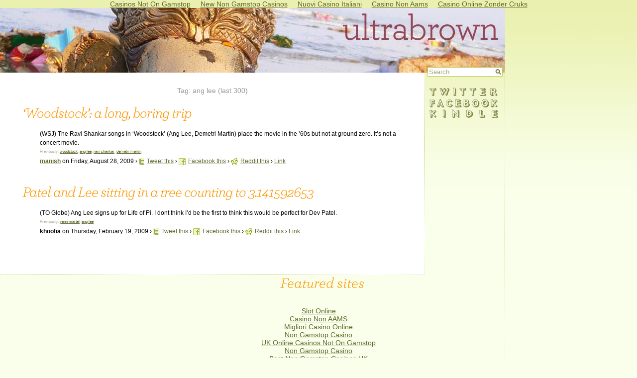

--- FILE ---
content_type: text/html; charset=UTF-8
request_url: https://ultrabrown.com/tag/ang-lee/
body_size: 2943
content:
<!DOCTYPE html PUBLIC "-//W3C//DTD XHTML 1.0 Transitional//EN" "http://www.w3.org/TR/xhtml1/DTD/xhtml1-transitional.dtd">
<html xmlns="http://www.w3.org/1999/xhtml">
<head profile="http://gmpg.org/xfn/11">
	<meta http-equiv="Content-Type" content="text/html; charset=UTF-8">
<title>ang lee - Ultrabrown</title>
	<link rel="canonical" href="https://ultrabrown.com/tag/ang-lee/">
<meta name="generator" content="WordPress 2.1">
<link rel="shortcut icon" href="../../favicon.ico" type="image/x-icon">
<link rel="stylesheet" href="../../wp-content/themes/modern/style.css" type="text/css" media="screen">
<link rel="search" href="https://www.ultrabrown.com/opensearch.xml" type="application/opensearchdescription+xml" title="Ultrabrown">
<link rel="EditURI" type="application/rsd+xml" title="RSD" href="https://www.ultrabrown.com/xmlrpc.php?rsd">
<script language="javascript">
var msie = false;
var netscape = false;
function onLoadBody()
{
	if (document.all)
		msie = true;
	else if (document.layers)
		netscape = true;
}
window.onload = onLoadBody;
function OnSearchBoxClick(SearchBox)
{
	if (SearchBox.value=='Search') {
		SearchBox.className = 'searchbox-focus';
		SearchBox.value='';
	}
}
function OnSearchBoxBlur(SearchBox)
{
	if (SearchBox.value=='') {
		SearchBox.className = 'searchbox';
		SearchBox.value='Search';
	}
}
</script>
<script language="JavaScript" src="../../news.js"></script>
</head>
<body class="body-single"><div style="text-align: center;"><a href="https://gdalabel.org.uk/" style="padding: 5px 10px;">Casinos Not On Gamstop</a><a href="https://plandigitaluk.com/" style="padding: 5px 10px;">New Non Gamstop Casinos</a><a href="https://www.csvsalento.org/" style="padding: 5px 10px;">Nuovi Casino Italiani</a><a href="https://7censimentoagricoltura.it/" style="padding: 5px 10px;">Casino Non Aams</a><a href="https://radiofmluisteren.nl/" style="padding: 5px 10px;">Casino Online Zonder Cruks</a></div>
<div id="page">
<div id="header-single">
<a href="/"><img src="../../images/adheader.jpg" border="0"></a>
</div>
<div id="content-single">
<br>
<div class="tag-heading">Tag: ang lee (last 300)</div><h2><a href="http://online.wsj.com/article/SB10001424052970203706604574375471930034230.html" id="news-link-21100" target="_blank" rel="nofollow"><span id="news-head-21100">‘Woodstock’: a long, boring trip</span></a></h2><div class="news-body" style="margin-left: 50px;"><span class="news-source">(WSJ) </span><span id="news-body-text-21100">The Ravi Shankar songs in ‘Woodstock’ (Ang Lee, Demetri Martin) place the movie in the ’60s but not at ground zero. It’s not a concert movie.</span><a href="" id="news-via-link-21100"></a><div id="news-tags-21100" class="news-tags">Previously: <a href="/">woodstock</a>, <a href="../../tag/ang-lee/">ang lee</a>, <a href="/">ravi shankar</a>, <a href="/">demetri martin</a></div></div><div class="news-submittedby" style="margin-left: 50px;"><b><a href="http://vij.com/" id="news-author-link-21100" target="_blank" rel="nofollow"><span id="news-author-21100">manish</span></a></b>  on Friday, August 28, 2009
  › <a href="" onclick="u='http://online.wsj.com/article/SB10001424052970203706604574375471930034230.html';t='/';window.open('http://twitter.com/home?status='+encodeURIComponent(t)+'/'+encodeURIComponent(u)+'/','/','/');" target="_blank"><img src="../../images/ic_twitter.gif" border="0" align="absmiddle" style="margin-right: 5px;">Tweet this</a>
	› <a href="" onclick="u='http://online.wsj.com/article/SB10001424052970203706604574375471930034230.html';t='/';window.open('http://www.facebook.com/sharer.php?u='+encodeURIComponent(u)+'/'+encodeURIComponent(t),'/','/');" target="_blank"><img src="../../images/ic_facebook.gif" border="0" align="absmiddle" style="margin-right: 5px;">Facebook this</a>
	› <a href="" onclick="url='http://online.wsj.com/article/SB10001424052970203706604574375471930034230.html';title='/';window.open('http://reddit.com/submit?url='+encodeURIComponent(url)+'/'+encodeURIComponent(title),'/','/');" target="_blank"><img src="../../images/ic_reddit.gif" border="0" align="absmiddle" style="margin-right: 5px;">Reddit this</a>
	› <a href="/">Link</a>
	</div>
<br><h2><a href="http://www.theglobeandmail.com/servlet/story/RTGAM.20090218.wpi0219/BNStory/globebooks/home" id="news-link-17243" target="_blank" rel="nofollow"><span id="news-head-17243">Patel and Lee sitting in a tree counting to 3.141592653</span></a></h2><div class="news-body" style="margin-left: 50px;"><span class="news-source">(TO Globe) </span><span id="news-body-text-17243">Ang Lee signs up for Life of Pi. I dont think I’d be the first to think this would be perfect for Dev Patel.</span><a href="" id="news-via-link-17243"></a><div id="news-tags-17243" class="news-tags">Previously: <a href="/">yann martel</a>, <a href="../../tag/ang-lee/">ang lee</a></div></div><div class="news-submittedby" style="margin-left: 50px;"><b><span id="news-author-link-17243"><span id="news-author-17243">khoofia</span></span></b>  on Thursday, February 19, 2009
  › <a href="" onclick="u='http://www.theglobeandmail.com/servlet/story/RTGAM.20090218.wpi0219/BNStory/globebooks/home';t='/';window.open('http://twitter.com/home?status='+encodeURIComponent(t)+'/'+encodeURIComponent(u)+'/','/','/');" target="_blank"><img src="../../images/ic_twitter.gif" border="0" align="absmiddle" style="margin-right: 5px;">Tweet this</a>
	› <a href="" onclick="u='http://www.theglobeandmail.com/servlet/story/RTGAM.20090218.wpi0219/BNStory/globebooks/home';t='/';window.open('http://www.facebook.com/sharer.php?u='+encodeURIComponent(u)+'/'+encodeURIComponent(t),'/','/');" target="_blank"><img src="../../images/ic_facebook.gif" border="0" align="absmiddle" style="margin-right: 5px;">Facebook this</a>
	› <a href="" onclick="url='http://www.theglobeandmail.com/servlet/story/RTGAM.20090218.wpi0219/BNStory/globebooks/home';title='/';window.open('http://reddit.com/submit?url='+encodeURIComponent(url)+'/'+encodeURIComponent(title),'/','/');" target="_blank"><img src="../../images/ic_reddit.gif" border="0" align="absmiddle" style="margin-right: 5px;">Reddit this</a>
	› <a href="/">Link</a>
	</div>
<br><br><br>
	</div>
</div>
<div id="sidebar-single">
<form method="get" action="https://www.google.com/search"> 
		<input type="hidden" name="IncludeBlogs" value="2">
		<input id="q" name="q" size="16" class="searchbox" value="Search" onclick="javascript:OnSearchBoxClick(this);" onblur="javascript:OnSearchBoxBlur(this);" style="margin: 5px 0px 5px 5px;">
		<input type="hidden" name="domains" value="ultrabrown.com">
		<input type="hidden" name="sitesearch" value="ultrabrown.com">				
		<div class="sidebar-social">
			<br>
			<a href="https://twitter.com/ultrabrown" target="_blank"><img src="../../images/twitter-side.gif" border="0"></a><br>
			<a href="https://www.facebook.com/group.php?gid=19334626296" target="_blank"><img src="../../images/fb-side.gif" border="0"></a><br>
			<a href="https://www.amazon.com/dp/B0029Z9GIQ/?tag=southasianamericA" target="_blank"><img src="../../images/kindle-side.gif" border="0"></a><br><br>
		</div>
<div class="side-ad">
</div>
</form>
</div>
<div style="text-align:center"><h2>Featured sites</h2><ul style="list-style:none;padding-left:0"><li><a href="https://www.labissa.com/">Slot Online</a></li><li><a href="https://istruzionetaranto.it/">Casino Non AAMS</a></li><li><a href="https://paleoitalia.org/">Migliori Casino Online</a></li><li><a href="https://www.clintoncards.co.uk/">Non Gamstop Casino</a></li><li><a href="https://nva.org.uk/">UK Online Casinos Not On Gamstop</a></li><li><a href="https://www.marblearchcavesgeopark.com/">Non Gamstop Casino</a></li><li><a href="https://pride-events.co.uk/">Best Non Gamstop Casinos UK</a></li><li><a href="https://tescobagsofhelp.org.uk/">UK Casino Not On Gamstop</a></li><li><a href="https://www.2hdp.fr/">Casino En Ligne</a></li><li><a href="https://www.photo-arago.fr/">Casino En Ligne</a></li><li><a href="https://2022nda.fr/">Meilleur Casino En Ligne France</a></li><li><a href="https://www.bikehub.co.uk/">Non Gamstop Casinos</a></li><li><a href="https://uk-sobs.org.uk/">Slots Not On Gamstop</a></li><li><a href="https://advg.jp/">オンラインカジノ サイト</a></li><li><a href="https://www.bristollivemagazine.com/">Casinos Not On Gamstop</a></li><li><a href="https://www.ideasolidale.org/">Casino Non Aams</a></li><li><a href="https://www.casinogods.com/">Casino Sites In UK</a></li><li><a href="https://www.fictionuncovered.co.uk/">Non Gamstop Casino Sites UK</a></li><li><a href="https://www.thehotelcollection.co.uk/">Casino Sites Not On Gamstop</a></li><li><a href="https://www.charitydigitalnews.co.uk/">UK Online Casinos Not On Gamstop</a></li><li><a href="https://www.startupbritain.org/slot-sites-uk/">Online Slot Sites UK</a></li><li><a href="https://www.wyedeantourism.co.uk/">Sites Not On Gamstop</a></li><li><a href="https://uk-betting-sites.co.uk/">UK Betting Sites List</a></li><li><a href="https://www.geekgirlmeetup.co.uk/">Slots Not On Gamstop</a></li><li><a href="https://www.ineosbritannia.com/">UK Casinos Not On Gamstop</a></li><li><a href="https://www.allmobileworld.it/">Migliori Casino Online Italia</a></li><li><a href="https://uklinux.net/">Casinos Not On Gamstop</a></li><li><a href="https://www.evensi.fr/">Casino En Ligne Crypto</a></li><li><a href="https://www.cnrm-game.fr/">Meilleur Casino Crypto</a></li><li><a href="https://www.baugnez44.be/">Nouveau Casino En Ligne Belgie</a></li><li><a href="https://doteshopping.com/">꽁머니사이트</a></li><li><a href="https://www.thongtincongnghe.com/">Top 10 Nhà Cái Uy Tín Nhất Hiện Nay</a></li><li><a href="https://laforgecollective.fr/">Casino En Ligne</a></li><li><a href="https://www.karting-rosny93.com/">Casino Sans Depot</a></li><li><a href="https://www.pianetasaluteonline.com/">Migliori Casino Senza Verifica</a></li></ul></div><div id="footer" style="text-align: center;">
	© 2010, Ultrabrown, all rights reserved
</div>



<script defer src="https://static.cloudflareinsights.com/beacon.min.js/vcd15cbe7772f49c399c6a5babf22c1241717689176015" integrity="sha512-ZpsOmlRQV6y907TI0dKBHq9Md29nnaEIPlkf84rnaERnq6zvWvPUqr2ft8M1aS28oN72PdrCzSjY4U6VaAw1EQ==" data-cf-beacon='{"version":"2024.11.0","token":"3dd382f9f1254b6597350a9148c2aade","r":1,"server_timing":{"name":{"cfCacheStatus":true,"cfEdge":true,"cfExtPri":true,"cfL4":true,"cfOrigin":true,"cfSpeedBrain":true},"location_startswith":null}}' crossorigin="anonymous"></script>
</body>
</html>


--- FILE ---
content_type: application/javascript
request_url: https://ultrabrown.com/news.js
body_size: 550
content:
function CheckLength(MaxLength, e) {

     if (document.StoryForm.summary.value.length > MaxLength) {
     
          document.StoryForm.summary.focus();
          
		  if (document.getElementById("NewsStoryTooLong").style.display == 'none') {
		  
			 document.getElementById("NewsStoryTooLong").style.display = '';
			 document.forms.StoryForm.summary.className = 'summary-text-error';
		  }

          return false;
          
     } else {

		  if (document.getElementById("NewsStoryTooLong").style.display == '') {
		  
			 document.getElementById("NewsStoryTooLong").style.display = 'none';
			 document.forms.StoryForm.summary.className = 'summary-text';
		  }

          return true;
     }
}

function TogglePostForm()
{
	if (document.getElementById("PostNewsStory").style.display == 'none') {
	
		document.getElementById("PostNewsStory").style.display = '';
		document.getElementById("ShowHideText").innerHTML = 'Hide';
		
	} else {
	
		document.getElementById("PostNewsStory").style.display = 'none';
		
		if (ContentType == "releases")
			document.getElementById("ShowHideText").innerHTML = 'Post a release';
		else if (ContentType == "events")
			document.getElementById("ShowHideText").innerHTML = 'Post an event';
		else
			document.getElementById("ShowHideText").innerHTML = 'Post news';
	}
}

function ValidateField(theControl, str)
{	
	if (str.length < 1) {
	
		if (msie) {
			
			theControl.className = "error";
		}
		
	} else {
	
		if (msie) {
		
			theControl.className = "";
		}
	}
}

var xmlHttp;

function StateChange()
{
  if (xmlHttp.readyState == 4)
  {
    if(xmlHttp.status != 200) {
    
      document.getElementById("entire-newsbar").innerHTML = xmlHttp.statusText +" "+ xmlHttp.status;
    
    } else {

      document.getElementById("entire-newsbar").innerHTML = xmlHttp.responseText;
    }
  }
}

function AjaxFunction()
{  
	try
	{
	    // Firefox, Opera 8.0+, Safari
	    xmlHttp = new XMLHttpRequest();
	}

	catch (e)
	{
	    // Internet Explorer    

		try
		{
			xmlHttp = new ActiveXObject("Msxml2.XMLHTTP");
		}

		catch (e)
		{

			try
			{
				xmlHttp = new ActiveXObject("Microsoft.XMLHTTP");
			}

			catch (e)
			{
				return false;
			}
		}
	}
	
	xmlHttp.onreadystatechange = StateChange;

	xmlHttp.open("GET","news.php?" + ContentType, true);
	xmlHttp.send(null);  
}
  
function UpdateTab(ContentTypeIn)
{
  document.getElementById('loading').style.display = '';

 	if (ContentTypeIn == "releases") {

		ContentType = "releases";
		
	} else if (ContentTypeIn == "tweets") {

		ContentType = "tweets";

	} else if (ContentTypeIn == "events") {

		ContentType = "events";
		
	} else {
	
		ContentType = "";
	}
 
  AjaxFunction();   
}

function UpdateMonth()
{
	document.getElementById("event_end_month").selectedIndex = document.getElementById("event_month").selectedIndex;
}

function UpdateDay()
{
	document.getElementById("event_end_day").selectedIndex = document.getElementById("event_day").selectedIndex;
}

function UpdateYear()
{
	document.getElementById("event_end_year").selectedIndex = document.getElementById("event_year").selectedIndex;
}

function UpdateHour()
{
	document.getElementById("event_end_hour").selectedIndex = document.getElementById("event_hour").selectedIndex;
}

function UpdateAMPM()
{
	document.getElementById("event_end_ampm").selectedIndex = document.getElementById("event_ampm").selectedIndex;
}